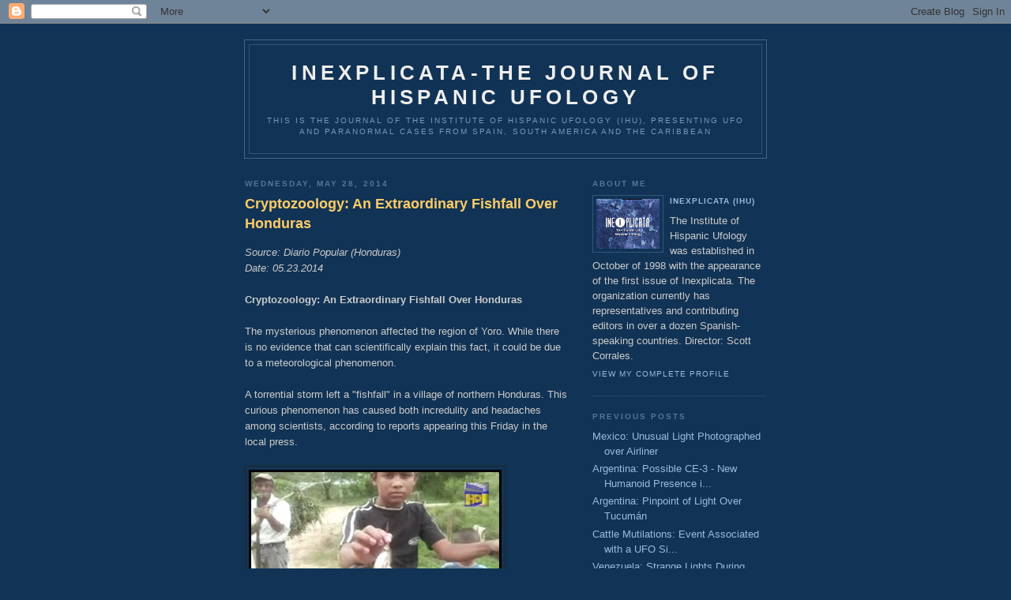

--- FILE ---
content_type: text/html; charset=UTF-8
request_url: https://inexplicata.blogspot.com/2014/05/cryptozoology-extraordinary-fishfall.html
body_size: 5730
content:
<!DOCTYPE html PUBLIC "-//W3C//DTD XHTML 1.0 Strict//EN" "http://www.w3.org/TR/xhtml1/DTD/xhtml1-strict.dtd">

<html xmlns="http://www.w3.org/1999/xhtml" xml:lang="en" lang="en">
<head>
  <title>Inexplicata-The Journal of Hispanic Ufology: Cryptozoology: An Extraordinary Fishfall Over Honduras</title>

  <script type="text/javascript">(function() { (function(){function b(g){this.t={};this.tick=function(h,m,f){var n=f!=void 0?f:(new Date).getTime();this.t[h]=[n,m];if(f==void 0)try{window.console.timeStamp("CSI/"+h)}catch(q){}};this.getStartTickTime=function(){return this.t.start[0]};this.tick("start",null,g)}var a;if(window.performance)var e=(a=window.performance.timing)&&a.responseStart;var p=e>0?new b(e):new b;window.jstiming={Timer:b,load:p};if(a){var c=a.navigationStart;c>0&&e>=c&&(window.jstiming.srt=e-c)}if(a){var d=window.jstiming.load;
c>0&&e>=c&&(d.tick("_wtsrt",void 0,c),d.tick("wtsrt_","_wtsrt",e),d.tick("tbsd_","wtsrt_"))}try{a=null,window.chrome&&window.chrome.csi&&(a=Math.floor(window.chrome.csi().pageT),d&&c>0&&(d.tick("_tbnd",void 0,window.chrome.csi().startE),d.tick("tbnd_","_tbnd",c))),a==null&&window.gtbExternal&&(a=window.gtbExternal.pageT()),a==null&&window.external&&(a=window.external.pageT,d&&c>0&&(d.tick("_tbnd",void 0,window.external.startE),d.tick("tbnd_","_tbnd",c))),a&&(window.jstiming.pt=a)}catch(g){}})();window.tickAboveFold=function(b){var a=0;if(b.offsetParent){do a+=b.offsetTop;while(b=b.offsetParent)}b=a;b<=750&&window.jstiming.load.tick("aft")};var k=!1;function l(){k||(k=!0,window.jstiming.load.tick("firstScrollTime"))}window.addEventListener?window.addEventListener("scroll",l,!1):window.attachEvent("onscroll",l);
 })();</script><script type="text/javascript">function a(){var b=window.location.href,c=b.split("?");switch(c.length){case 1:return b+"?m=1";case 2:return c[1].search("(^|&)m=")>=0?null:b+"&m=1";default:return null}}var d=navigator.userAgent;if(d.indexOf("Mobile")!=-1&&d.indexOf("WebKit")!=-1&&d.indexOf("iPad")==-1||d.indexOf("Opera Mini")!=-1||d.indexOf("IEMobile")!=-1){var e=a();e&&window.location.replace(e)};
</script><meta http-equiv="Content-Type" content="text/html; charset=UTF-8" />
<meta name="generator" content="Blogger" />
<link rel="icon" type="image/vnd.microsoft.icon" href="https://www.blogger.com/favicon.ico"/>
<link rel="alternate" type="application/atom+xml" title="Inexplicata-The Journal of Hispanic Ufology - Atom" href="https://inexplicata.blogspot.com/feeds/posts/default" />
<link rel="alternate" type="application/rss+xml" title="Inexplicata-The Journal of Hispanic Ufology - RSS" href="https://inexplicata.blogspot.com/feeds/posts/default?alt=rss" />
<link rel="service.post" type="application/atom+xml" title="Inexplicata-The Journal of Hispanic Ufology - Atom" href="https://www.blogger.com/feeds/20066273/posts/default" />
<link rel="alternate" type="application/atom+xml" title="Inexplicata-The Journal of Hispanic Ufology - Atom" href="https://inexplicata.blogspot.com/feeds/555318516855243930/comments/default" />
<link rel="stylesheet" type="text/css" href="https://www.blogger.com/static/v1/v-css/1601750677-blog_controls.css"/>
<link rel="stylesheet" type="text/css" href="https://www.blogger.com/dyn-css/authorization.css?targetBlogID=20066273&zx=45ff2c10-2fd0-4ff0-a475-df8491bcd7ba"/>


  <style type="text/css">
/*
-----------------------------------------------
Blogger Template Style
Name:     Minima Blue
Designer: Douglas Bowman
URL:      www.stopdesign.com
Date:     28 Feb 2004
----------------------------------------------- */


body {
  background:#135;
  margin:0;
  padding:40px 20px;
  font:x-small "Trebuchet MS",Trebuchet,Verdana,Sans-Serif;
  text-align:center;
  color:#ccc;
  font-size/* */:/**/small;
  font-size: /**/small;
  }
a:link {
  color:#9bd;
  text-decoration:none;
  }
a:visited {
  color:#a7a;
  text-decoration:none;
  }
a:hover {
  color:#ad9;
  text-decoration:underline;
  }
a img {
  border-width:0;
  }


/* Header
----------------------------------------------- */
#header {
  width:660px;
  margin:0 auto 10px;
  border:1px solid #468;
  }
#blog-title {
  margin:5px 5px 0;
  padding:20px 20px .25em;
  border:1px solid #357;
  border-width:1px 1px 0;
  font-size:200%;
  line-height:1.2em;
  color:#eee;
  text-transform:uppercase;
  letter-spacing:.2em;
  }
#blog-title a {
  color:#eee;
  text-decoration:none;
  }
#blog-title a:hover {
  color:#ad9;
  }
#description {
  margin:0 5px 5px;
  padding:0 20px 20px;
  border:1px solid #357;
  border-width:0 1px 1px;
  font:78%/1.4em "Trebuchet MS",Trebuchet,Arial,Verdana,Sans-serif;
  text-transform:uppercase;
  letter-spacing:.2em;
  color:#79b;
  }


/* Content
----------------------------------------------- */
#content {
  width:660px;
  margin:0 auto;
  padding:0;
  text-align:left;
  }
#main {
  width:410px;
  float:left;
  }
#sidebar {
  width:220px;
  float:right;
  }


/* Headings
----------------------------------------------- */
h2 {
  margin:1.5em 0 .75em;
  font:bold 78%/1.4em "Trebuchet MS",Trebuchet,Arial,Verdana,Sans-serif;
  text-transform:uppercase;
  letter-spacing:.2em;
  color:#777;
  }


/* Posts
----------------------------------------------- */
.date-header {
  margin:1.5em 0 .5em;
  color:#579;
  }
.post {
  margin:.5em 0 1.5em;
  border-bottom:1px dotted #357;
  padding-bottom:1.5em;
  }
.post-title {
  margin:.25em 0 0;
  padding:0 0 4px;
  font-size:140%;
  line-height:1.4em;
  color:#fc6;
  }
.post-title a {
  text-decoration:none;
  color:#fc6;
  }
.post-title a:hover {
  color:#fff;
  }
.post div {
  margin:0 0 .75em;
  line-height:1.6em;
  }
p.post-footer {
  margin:-.25em 0 0;
  color:#357;
  }
.post-footer em, .comment-link {
  font:78%/1.4em "Trebuchet MS",Trebuchet,Arial,Verdana,Sans-serif;
  text-transform:uppercase;
  letter-spacing:.1em;
  }
.post-footer em {
  font-style:normal;
  color:#579;
  margin-right:.6em;
  }
.comment-link {
  margin-left:.6em;
  }
.post img {
  padding:4px;
  border:1px solid #222;
  }
.post blockquote {
  margin:1em 20px;
  }
.post blockquote p {
  margin:.75em 0;
  }


/* Comments
----------------------------------------------- */
#comments h4 {
  margin:1em 0;
  font:bold 78%/1.6em "Trebuchet MS",Trebuchet,Arial,Verdana,Sans-serif;
  text-transform:uppercase;
  letter-spacing:.2em;
  color:#579;
  }
#comments h4 strong {
  font-size:130%;
  }
#comments-block {
  margin:1em 0 1.5em;
  line-height:1.6em;
  }
#comments-block dt {
  margin:.5em 0;
  }
#comments-block dd {
  margin:.25em 0 0;
  }
#comments-block dd.comment-timestamp {
  margin:-.25em 0 2em;
  font:78%/1.4em "Trebuchet MS",Trebuchet,Arial,Verdana,Sans-serif;
  text-transform:uppercase;
  letter-spacing:.1em;
  }
#comments-block dd p {
  margin:0 0 .75em;
  }
.deleted-comment {
  font-style:italic;
  color:gray;
  }


/* Sidebar Content
----------------------------------------------- */
.sidebar-title {
  color:#579;
  }
#sidebar ul {
  margin:0 0 1.5em;
  padding:0 0 1.5em;
  border-bottom:1px dotted #357;
  list-style:none;
  }
#sidebar li {
  margin:0;
  padding:0 0 .25em 15px;
  text-indent:-15px;
  line-height:1.5em;
  }
#sidebar p {
  line-height:1.5em;
  }


/* Profile
----------------------------------------------- */
#profile-container {
  margin:0 0 1.5em;
  border-bottom:1px dotted #357;
  padding-bottom:1.5em;
  }
.profile-datablock {
  margin:.5em 0 .5em;
  }
.profile-img {
  display:inline;
  }
.profile-img img {
  float:left;
  padding:4px;
  border:1px solid #357;
  margin:0 8px 3px 0;
  }
.profile-data {
  margin:0;
  font:bold 78%/1.6em "Trebuchet MS",Trebuchet,Arial,Verdana,Sans-serif;
  text-transform:uppercase;
  letter-spacing:.1em;
  }
.profile-data strong {
  display:none;
  }
.profile-textblock {
  margin:0 0 .5em;
  }
.profile-link {
  margin:0;
  font:78%/1.4em "Trebuchet MS",Trebuchet,Arial,Verdana,Sans-serif;
  text-transform:uppercase;
  letter-spacing:.1em;
  }


/* Footer
----------------------------------------------- */
#footer {
  width:660px;
  clear:both;
  margin:0 auto;
  }
#footer hr {
  display:none;
  }
#footer p {
  margin:0;
  padding-top:15px;
  font:78%/1.6em "Trebuchet MS",Trebuchet,Verdana,Sans-serif;
  text-transform:uppercase;
  letter-spacing:.1em;
  }
  </style>

<meta name='google-adsense-platform-account' content='ca-host-pub-1556223355139109'/>
<meta name='google-adsense-platform-domain' content='blogspot.com'/>
<!-- --><style type="text/css">@import url(//www.blogger.com/static/v1/v-css/navbar/3334278262-classic.css);
div.b-mobile {display:none;}
</style>

</head>

<body><script type="text/javascript">
    function setAttributeOnload(object, attribute, val) {
      if(window.addEventListener) {
        window.addEventListener('load',
          function(){ object[attribute] = val; }, false);
      } else {
        window.attachEvent('onload', function(){ object[attribute] = val; });
      }
    }
  </script>
<div id="navbar-iframe-container"></div>
<script type="text/javascript" src="https://apis.google.com/js/platform.js"></script>
<script type="text/javascript">
      gapi.load("gapi.iframes:gapi.iframes.style.bubble", function() {
        if (gapi.iframes && gapi.iframes.getContext) {
          gapi.iframes.getContext().openChild({
              url: 'https://www.blogger.com/navbar/20066273?origin\x3dhttps://inexplicata.blogspot.com',
              where: document.getElementById("navbar-iframe-container"),
              id: "navbar-iframe"
          });
        }
      });
    </script>

<div id="header">

  <h1 id="blog-title">
    <a href="http://inexplicata.blogspot.com/">
	Inexplicata-The Journal of Hispanic Ufology
	</a>
  </h1>
  <p id="description">This is the journal of the Institute of Hispanic Ufology (IHU), presenting UFO and paranormal cases from Spain, South America and the Caribbean</p>

</div>

<!-- Begin #content -->
<div id="content">


<!-- Begin #main -->
<div id="main"><div id="main2">



    
  <h2 class="date-header">Wednesday, May 28, 2014</h2>
  

  
     
  <!-- Begin .post -->
  <div class="post"><a name="555318516855243930"></a>
         
    <h3 class="post-title">
	 
	 Cryptozoology: An Extraordinary Fishfall Over Honduras
	 
    </h3>
    

	         <div class="post-body">
	<div>
      <div style="clear:both;"></div><i>Source: Diario Popular (Honduras)<br />
Date: 05.23.2014</i><br />
<br />
<b>Cryptozoology: An Extraordinary Fishfall Over Honduras</b><br />
<br />
The mysterious phenomenon affected the region of Yoro. While there is no evidence that can scientifically explain this fact, it could be due to a meteorological phenomenon.<br />
<br />
A torrential storm left a "fishfall" in a village of northern Honduras. This curious phenomenon has caused both incredulity and headaches among scientists, according to reports appearing this Friday in the local press.<br />
<br />
<a href="https://blogger.googleusercontent.com/img/b/R29vZ2xl/AVvXsEiH2O1_j2fd8iNGrD2Bgflm48dqqTZ_ruotVzmwWYe992J9QNGAIBmFUtGOapeFahhCCNwCwSq5huKz3cWzCkCzwlBC7yXE2aMBU8gLG9LV-Bxth4G1DFuRXj2X0tC-_RV_XxLL/s1600/Honduran+Fish+Composite.jpg" imageanchor="1" ><img border="0" src="https://blogger.googleusercontent.com/img/b/R29vZ2xl/AVvXsEiH2O1_j2fd8iNGrD2Bgflm48dqqTZ_ruotVzmwWYe992J9QNGAIBmFUtGOapeFahhCCNwCwSq5huKz3cWzCkCzwlBC7yXE2aMBU8gLG9LV-Bxth4G1DFuRXj2X0tC-_RV_XxLL/s320/Honduran+Fish+Composite.jpg" /></a><br />
<br />
Residents of La Unión, Department of Yoro, some 300 km to the north of the capital, went out with containers to gather small fish that fell in their backyards and in the streets of their community, following a thunderstorm that erupted on Wednesday night.<br />
<br />
Honduran newspapers published photographs of children displaying the fish allegedly collected after the storm, which occurs yearly in different parts of Yoro, one of the 18 departments of Honduras.<br />
<br />
Hypotheses on the phenomenon vary, but there is no certainty regarding the cause. Some theories hold that the fish are lifted by the currents and winds of the Caribbean, despite the fact that Yoro is 200 kilometers distant from the sea. Others suggest that they issue from the bowels of the earth, drawn by subterranean currents.<br />
<br />
[Translation (c) 2014, S. Corrales, IHU with thanks to Guillermo Gimenez and Diario Popular]<br />
<div style="clear:both; padding-bottom:0.25em"></div>
    </div>
    </div>
    
    <p class="post-footer">
      <em>posted by Inexplicata (IHU) at <a href="http://inexplicata.blogspot.com/2014/05/cryptozoology-extraordinary-fishfall.html" title="permanent link">3:13 PM</a></em>
        <span class="item-control blog-admin pid-19122791"><a style="border:none;" href="https://www.blogger.com/post-edit.g?blogID=20066273&postID=555318516855243930&from=pencil" title="Edit Post"><img class="icon-action" alt="" src="https://resources.blogblog.com/img/icon18_edit_allbkg.gif" height="18" width="18"></a></span>
    </p>
  
  </div>
  <!-- End .post -->
  
  
  
  <!-- Begin #comments -->
 
  <div id="comments">

		    
    


		<p class="comment-timestamp">
	<a href="http://inexplicata.blogspot.com/">&lt;&lt; Home</a>
    </p>
    </div>



  <!-- End #comments -->


</div></div>
<!-- End #main -->







<!-- Begin #sidebar -->
<div id="sidebar"><div id="sidebar2">
  
  
  <!-- Begin #profile-container -->
  
   <div id="profile-container"><h2 class="sidebar-title">About Me</h2>
<dl class="profile-datablock"><dt class="profile-img"><a href="https://www.blogger.com/profile/02668780918873155283"><img src="//blogger.googleusercontent.com/img/b/R29vZ2xl/AVvXsEgtyJATdC1vWMbt6LhVDvUjb_tMtOGy03bz43UvEKvpGCBY98p0kKU86GafIvmqTaF1LOjWVMKKWFJslET1kmPYrrIAxfHtBJo1SJ5R1Q8Wo6XCN56JA_Xk3ERdD8Ckp0w/s144/Inexplicata+New+Logo+2013.jpg" width="80" height="63" alt="My Photo"></a></dt>
<dd class="profile-data"><strong>Name:</strong> <a rel="author" href="https://www.blogger.com/profile/02668780918873155283"> Inexplicata (IHU) </a></dd>
</dl>
<p class="profile-textblock">The Institute of Hispanic Ufology was established in October of 1998 with the appearance of the first issue of Inexplicata. The organization currently has representatives and contributing editors in over a dozen Spanish-speaking countries. Director: Scott Corrales.</p>
<p class="profile-link"><a rel="author" href="https://www.blogger.com/profile/02668780918873155283">View my complete profile</a></p></div>
  
  <!-- End #profile -->
    
        

  
  <h2 class="sidebar-title">Previous Posts</h2>
    <ul id="recently">
    
        <li><a href="http://inexplicata.blogspot.com/2014/05/unusual-light-photographed-over-airliner.html">Mexico: Unusual Light Photographed over Airliner</a></li>
     
        <li><a href="http://inexplicata.blogspot.com/2014/05/argentina-possible-ce-3-new-humanoid.html">Argentina: Possible CE-3 - New Humanoid Presence i...</a></li>
     
        <li><a href="http://inexplicata.blogspot.com/2014/05/argentina-pinpoint-of-light-over-tucuman.html">Argentina: Pinpoint of Light Over Tucum&aacute;n</a></li>
     
        <li><a href="http://inexplicata.blogspot.com/2014/05/cattle-mutilations-event-associated.html">Cattle Mutilations: Event Associated with a UFO Si...</a></li>
     
        <li><a href="http://inexplicata.blogspot.com/2014/05/venezuela-strange-lights-during-caracas.html">Venezuela: Strange Lights During Caracas Blackout ...</a></li>
     
        <li><a href="http://inexplicata.blogspot.com/2014/05/argentina-ce-3-policeman-given.html">Argentina: CE-3 Policeman Given Mandatory Retireme...</a></li>
     
        <li><a href="http://inexplicata.blogspot.com/2014/05/cattle-mutilations-strange-find-in.html">Cattle Mutilations: Strange find in General Acha G...</a></li>
     
        <li><a href="http://inexplicata.blogspot.com/2014/05/typical-elements-of-heros-journey-found.html">Typical Elements of the &ldquo;Hero&rsquo;s Journey&rdquo; Found in ...</a></li>
     
        <li><a href="http://inexplicata.blogspot.com/2014/04/mexico-alleged-ufo-recorded-before.html">Mexico: Alleged UFO Recorded Before an Earthquake</a></li>
     
        <li><a href="http://inexplicata.blogspot.com/2014/04/on-trail-of-men-in-black.html">On The Trail of the Men in Black</a></li>
     
  </ul>
    

      <p id="powered-by"><a href="//www.blogger.com"><img src="https://lh3.googleusercontent.com/blogger_img_proxy/AEn0k_v2QLfwGC1EG91CQz30QVuF2kc4s99fnMz4vPgQXq5MVPKbgPTDw5p7eTqpC39aeZte0P3HcKX6dGYwtShB772-wRDa732bjlahrprp5f-t=s0-d" alt="Powered by Blogger"></a></p>
  
  <!--
  <p>This is a paragraph of text that could go in the sidebar.</p>
  -->
  


</div></div>
<!-- End #sidebar -->


</div>
<!-- End #content -->



<!-- Begin #footer -->
<div id="footer"><hr />
  <p><!--This is an optional footer. If you want text here, place it inside these tags, and remove this comment. -->&nbsp;</p>

</div>
<!-- End #footer -->



</body>
</html>